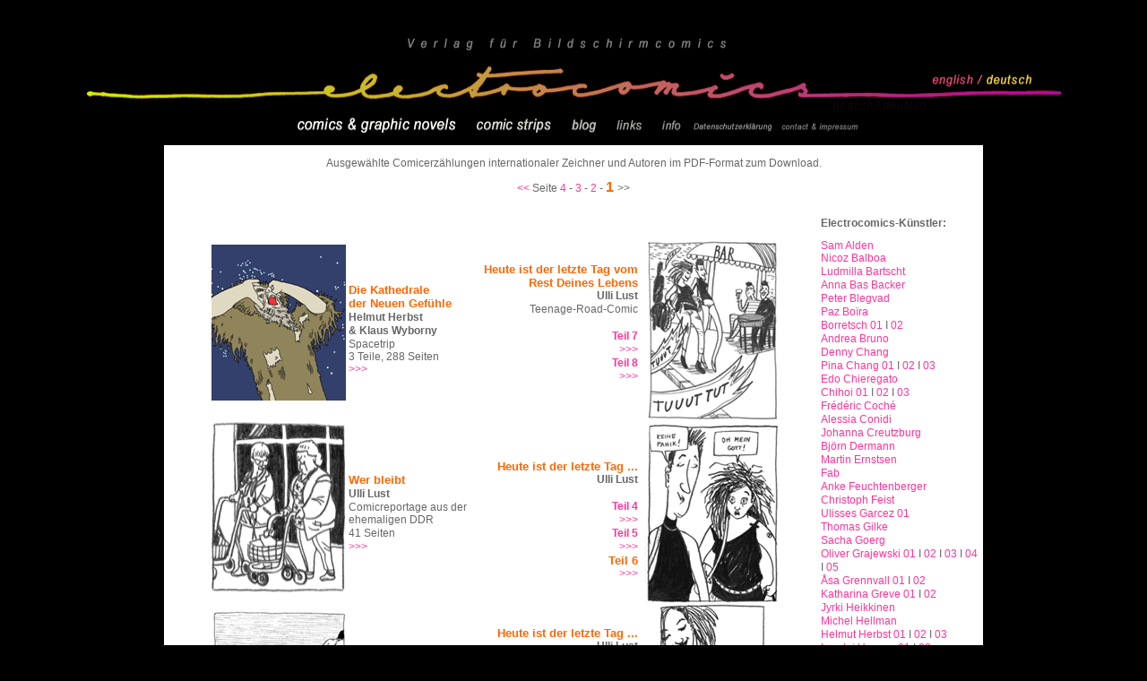

--- FILE ---
content_type: text/html
request_url: http://elektrocomics.com/catalog_01.htm
body_size: 6988
content:
<!DOCTYPE HTML PUBLIC "-//W3C//DTD HTML 4.01 Transitional//EN"
"http://www.w3.org/TR/html4/loose.dtd">
<html><!-- InstanceBegin template="/Templates/novembermenue_dt.dwt" codeOutsideHTMLIsLocked="false" -->
<head>
<!-- InstanceBeginEditable name="doctitle" -->
<title>electrocomics</title>
<!-- InstanceEndEditable --><meta http-equiv="Content-Type" content="text/html; charset=iso-8859-1">
<link href="extern.css" rel="stylesheet" type="text/css">
<script language="JavaScript" type="text/JavaScript">
<!--
function MM_openBrWindow(theURL,winName,features) { //v2.0
  window.open(theURL,winName,features);
}
//-->
</script>
<!-- InstanceBeginEditable name="head" -->
<style type="text/css">
<!--
.Stil3 {font-family: "Arial Narrow", Arial, "Franklin Gothic Book", Verdana}
.Stil15 {font-size: 12px; color: #666666; word-spacing: normal; line-height: 15px; font-family: "Arial Narrow", Arial, "Franklin Gothic Book", Verdana;}
.Stil16 {font-style: normal; line-height: 15px; font-weight: 700; color: #FF6600; letter-spacing: normal; word-spacing: normal; font-size: 13px;}
.Stil17 {font-weight: bold; color: #666666; word-spacing: normal; line-height: 15px; font-size: 12px;}
.Stil34 {font-size: 16px}
-->
</style>
<script language="JavaScript" type="text/JavaScript">
<!--



function MM_preloadImages() { //v3.0
  var d=document; if(d.images){ if(!d.MM_p) d.MM_p=new Array();
    var i,j=d.MM_p.length,a=MM_preloadImages.arguments; for(i=0; i<a.length; i++)
    if (a[i].indexOf("#")!=0){ d.MM_p[j]=new Image; d.MM_p[j++].src=a[i];}}
}
//-->
</script>
<!-- InstanceEndEditable -->
<style type="text/css">
<!--
body,td,th {
	font-size: 12px;
	color: #666666;
	font-family: Arial Narrow, Arial, Franklin Gothic Book, Verdana;
}
body {
	background-color: #000000;
	margin-top: 40px;
}
a:link {
	color: #FF3399;
	text-decoration: none;
}
a:visited {
	color: #FF6699;
	text-decoration: none;
}
a:hover {
	color: #FF3300;
	text-decoration: none;
}
a:active {
	color: #FF3300;
	text-decoration: none;
}
.Stil1 {color: #FFFFFF}
a {
	font-family: Arial Narrow, Arial, Franklin Gothic Book, Verdana;
	font-size: 12px;
}
-->
</style></head>

<body>
<table width="1091" border="0" align="center" cellspacing="0" bgcolor="#000000">
  <!--DWLayoutTable-->
  <tr>
    <td width="1089" height="117" valign="top"><img src="bilder/menue2009/menue_italic_deutsch.gif" width="1091" height="120" border="0" usemap="#Map8">
      <map name="Map8">
        <area shape="rect" coords="215,78,422,126" href="catalog.htm">
        <area shape="rect" coords="431,77,525,124" href="strips.htm">
        <area shape="rect" coords="539,76,582,124" href="http://electrocomics.blogspot.com/" target="_blank">
        <area shape="rect" coords="587,77,628,120" href="links.htm">
        <area shape="rect" coords="637,79,672,121" href="info.htm">
        <area shape="rect" coords="681,78,718,121" href="shop.htm">
        <area shape="rect" coords="731,79,838,123" href="contact.htm">
        <area shape="rect" coords="1004,33,1078,63" href="index_deutsch.htm">
        <area shape="rect" coords="923,33,993,64" href="index.htm">
    </map></td>
  </tr>
</table>
<!-- InstanceBeginEditable name="buehne" -->
<table width="914" height="2173" border="0" align="center" cellspacing="0" bgcolor="#FFFFFF">
  <!--DWLayoutTable-->
  <tr>
    <td height="54" colspan="4" valign="top"><div align="center">
        <p align="center">Ausgew&auml;hlte Comicerz&auml;hlungen    internationaler Zeichner und Autoren im PDF-Format zum Download.</p>
        <p align="center"><a href="catalog_01.htm">&lt;&lt;</a> Seite<a href="catalog.htm"> 4</a> -<a href="catalog.htm"> 3</a> -<a href="catalog02.htm"> 2</a> - <span class="ebook Stil6 Stil34">1 </span><a href="catalog.htm"><span class="fliesstext">&gt;&gt;</span></a> </p>
    </div></td>
  </tr>
  <tr>
    <td width="50" height="2"></td>
    <td width="662"></td>
    <td width="14"></td>
    <td width="180" rowspan="2" valign="top" class="fließtext12pt"><p><span class="menue">Electrocomics-K&uuml;nstler:</span></p>      <p><a href="../ebooks_engl/backyard_e.htm">Sam Alden<br>
    </a><span class="fliesstext"><a href="ebook_unterseiten/lunatica_d.htm">Nicoz Balboa</a><br>
    <a href="ebook_unterseiten/milla.htm">Ludmilla Bartscht</a> <br>
    <a href="ebook_unterseiten/break_out_dt.htm">Anna Bas Backer</a> <br>
    <a href="http://www.electrocomics.com/weekly/weeklydata/Blegvad/html/de_Blegvad1.html" target="_blank">Peter Blegvad</a><br>
    <a href="ebook_unterseiten/again_dt.htm">Paz Bo&iuml;ra</a><br>
    <a href="ebook_unterseiten/blad.htm">Borretsch</a> <a href="file:///E|/ebook_unterseiten/blad.htm">01</a> I<a href="file:///E|/ebook_unterseiten/blad02.htm"> 02</a><br>
    <a href="ebook_unterseiten/rifles_dt.htm">Andrea Bruno</a><br>
    <a href="ebook_unterseiten/denny_dt.htm">Denny Chang </a><br>
    <a href="ebook_unterseiten/crimescene_dt.htm">Pina Chang 01</a> I <a href="ebook_unterseiten/ah_dt.htm">02</a> I<a href="ebook_unterseiten/mamita_dt.htm"> 03</a><br>
    <a href="ebook_unterseiten/affenbaum.htm">Edo Chieregato</a><br>
    <a href="ebook_unterseiten/papa_dt.htm">Chihoi</a> <a href="ebook_unterseiten/chihoi_sea_dt.htm">01</a> I<a href="ebook_unterseiten/stilleben_dt.htm"> 02</a> I<a href="ebook_unterseiten/papa_dt.htm"> 03</a><br>
    <a href="ebook_unterseiten/ars_simia_naturae_dt.htm">Fr&eacute;d&eacute;ric Coch&eacute;</a><br>
    <a href="http://www.alessiaconidi.ch/" target="_blank">Alessia Conidi </a><br>
    <a href="ebook_unterseiten/traeume1-8.htm">Johanna Creutzburg</a><br>
    <a href="ebook_unterseiten/odessa_dt.htm">Bj&ouml;rn Dermann </a> <br>
    <a href="ebook_unterseiten/owls01_dt.htm">Martin Ernstsen</a> <br>
    <a href="ebook_unterseiten/fab_dt.htm">Fab</a><br>
    <a href="ebook_unterseiten/anke_dt.htm">Anke Feuchtenberger</a><br>
    <a href="ebook_unterseiten/feist_dt.htm">Christoph Feist </a><br>
    <a href="ebooks_engl/ulisses.htm">Ulisses Garcez 01</a> <br>
    <a href="http://www.electrocomics.com/weekly/weeklydata/gilke/html/de_gilke111.html" target="_blank">Thomas Gilke</a><br>
    <a href="ebook_unterseiten/rubiah_dt.htm">Sacha Goerg</a><br>
    <a href="ebook_unterseiten/kunst_ist_vorbei.htm">Oliver Grajewski</a> <a href="ebook_unterseiten/kunst_ist_vorbei.htm">01</a> I<a href="ebooks_engl/tigerboy03_e.htm"> 02</a> I<a href="ebook_unterseiten/tigerboy02.htm"> 03</a> I <a href="ebook_unterseiten/tigerboy_dt.htm">04</a> I <a href="http://www.electrocomics.com/weekly/weeklydata/Grajewski/html/de_Grajewski1.html">05</a><br>
    <a href="ebook_unterseiten/asa_elfriede_dt.htm">&Aring;sa Grennvall</a> <a href="ebook_unterseiten/asa_dt.htm">01</a> I<a href="ebook_unterseiten/asa_elfriede_dt.htm"> 02</a><br>
    <a href="http://www.electrocomics.com/weekly/weeklydata/greve/html/de_greve1.html">Katharina Greve</a> <a href="ebook_unterseiten/kunst_ist_vorbei.htm">01 </a>I<a href="ebook_unterseiten/patchwork.htm"> 02</a><br>
    <a href="ebook_unterseiten/jyrki_dt.htm">Jyrki Heikkinen</a><br>
    <a href="ebook_unterseiten/michel_dt.htm">Michel Hellman</a> <br>
    <a href="ebook_unterseiten/oregano.htm">Helmut Herbst</a> <a href="ebook_unterseiten/kathedrale.htm">01</a> I<a href="ebook_unterseiten/oregano.htm"> 02</a> I<a href="ebook_unterseiten/oregano02.htm"> 03</a> <br>
    <a href="ebook_unterseiten/ah_dt.htm">Lorelei Herrera</a> <a href="ebook_unterseiten/ah_dt.htm">01</a> I <a href="ebook_unterseiten/mamita_dt.htm">02</a> <br>
    </span><span class="fliesstext"><a href="ebook_unterseiten/hyewon_dt.htm">Hyewon Shin</a><br>
    <a href="ebook_unterseiten/smellphone_dt.htm">Michael Jordan<br>
Helmut Kaplan</a><br>
<a href="ebook_unterseiten/kolbeinn_dreams.htm">Kolbeinn Karlsson</a> <a href="ebook_unterseiten/kolbeinn_dreams.htm">01</a> I<a href="ebook_unterseiten/ewokkings_dt.htm"> 02</a> <br>
<a href="ebook_unterseiten/mats_dt.htm">Mats K&auml;llblad </a><br>
<a href="ebook_unterseiten/canimus_dt.htm">Knut Larsson</a> <a href="ebook_unterseiten/hirschmaedchen.htm">01 </a>II<a href="ebook_unterseiten/canimus_dt.htm"> 02</a> I <a href="ebook_unterseiten/cityofcrocodiles_dt.htm">03</a> <br>
<a href="ebook_unterseiten/lucie.htm">Lucie Lomov&aacute; </a><br>
<a href="ebook_unterseiten/martinlopez_dt.htm">Martin Lopez </a><br>
<a href="ebook_unterseiten/till_dt.htm">Till Lukat </a><br>
<a href="ebook_unterseiten/punk_vorbestellungen.htm">Ulli Lust</a> <a href="airpussy.htm">01</a> I<a href="ebook_unterseiten/wildbahn.htm"> 02</a> I<a href="ebook_unterseiten/punked.htm"> 03</a> I <a href="ebook_unterseiten/werbleibt.htm">04</a> I <a href="ebook_unterseiten/kinderimkrieg.htm">05</a> I <a href="ebook_unterseiten/ulli_spring.htm">06</a> I <a href="ebook_unterseiten/ulli_clubreport_dt.htm">07 </a><br>
<a href="ebook_unterseiten/fraugoldgruber_deutsch.htm">Nicolas Mahler</a><br>
<a href="ebook_unterseiten/elvis_deutsch.htm">Anne Makarov</a><br>
<a href="ebook_unterseiten/marijpol_dt.htm">Marijpol</a> <a href="ebook_unterseiten/marijpol_dt.htm">01</a> I<a href="ebook_unterseiten/marij_michael.htm"> 02</a></span><span class="fliesstext"><br>
<a href="ebook_unterseiten/sophia_zurueck.htm">Sophia Martineck</a><br>
<a href="ebook_unterseiten/amstrand.htm">Pascal Matthey</a><br>
<a href="ebook_unterseiten/diego_dt.htm">Diego Miedo</a> <br>
<a href="ebook_unterseiten/rasputin_dt.htm">Talya Modlin</a> <br>
<a href="ebook_unterseiten/monti02dt.htm">Giacomo Monti</a> <a href="ebook_unterseiten/monti02dt.htm">01</a> I<a href="ebook_unterseiten/zimmer.htm"> 02</a><br>
<a href="ebook_unterseiten/ucello_dt.htm">Giacomo Nanni</a><br>
<a href="ebook_unterseiten/furestendernacht.htm">Luigi Olivadoti</a> <br>
<a href="ebook_unterseiten/stadtelfen.htm">Kai Pfeiffer</a> <a href="ebook_unterseiten/stadtelfen.htm">01</a> I<a href="ebook_unterseiten/tchernobyl.htm"> 02</a><br>
<a href="ebook_unterseiten/julepi.htm" target="_blank">Juliane Pieper</a> <br>
<a href="ebook_unterseiten/ville_dt.htm">Ville Ranta </a><br>
<a href="ebook_unterseiten/filmriss.htm">Kati Rickenbach</a> <a href="ebook_unterseiten/filmriss.htm">01</a> I<a href="ebook_unterseiten/kati.htm"> 02</a><br>
<a href="ebook_unterseiten/ledessert_dt.htm">Leonard Riegel </a><br>
<a href="ebook_unterseiten/centuria_dt.htm">Benedikt Rugar </a><br>
<a href="ebook_unterseiten/influenza.htm">Ulrich Scheel</a><br>
<a href="http://www.electrocomics.com/weekly/weeklydata/schleining/html/de_schleining1.html" target="_blank">Reinhard Schleining</a><br>
<a href="ebook_unterseiten/olivier.htm">Olivier Schrauwen</a><br>
<a href="ebook_unterseiten/elke_dt.htm">Elke R. Steiner</a> <br>
<a href="ebook_unterseiten/nordpol.htm">Edda Strobl</a> <br>
<a href="ebook_unterseiten/people%20not%20seen_deutsch.htm">Dirk Schwieger</a> <a href="ebook_unterseiten/people%20not%20seen_deutsch.htm">01</a> I<a href="http://tokyoblog.livejournal.com/" target="_blank"> 02</a><br>
<a href="ebook_unterseiten/affenbaum.htm">Michelangelo Setola</a><br>
<a href="ebook_unterseiten/mathias_dt.htm">Maikel. Mathias </a> <br>
<a href="ebook_unterseiten/ostberlin.htm">Lars Sjunnesson</a> <a href="ebook_unterseiten/ostberlin.htm">01</a> I<a href="ebooks_engl/big-fat-bo.htm" target="_blank"> 02</a><br>
<a href="ebook_unterseiten/honigmond.htm">Anna Sommer</a><br>
<a href="file:///E|/weekly/weeklydata/texier/html/de_texier1.html" target="_blank">Olivier Texier</a><br>
<a href="ebook_unterseiten/liebeskummer.htm">Thanh-Vi Tran </a><br>
<a href="ebooks_engl/marko.htm" target="_blank">Marko Turunen</a> <br>
<a href="ebook_unterseiten/amanda.htm">Amanda V&auml;h&auml;m&auml;kii</a><br>
<a href="http://www.electrocomics.com/weekly/weeklydata/Volle/html/de_Volle1.html">Karstein Volle </a><br>
<a href="ebook_unterseiten/ititi_dt.htm">Birgit Weyhe</a> <br>
<a href="ebook_unterseiten/zirkus.htm">Lino Wirag</a></span><span class="fliesstext"><br>
<a href="ebook_unterseiten/vorwaerts.htm">Maria Luisa Witte</a> <br>
<a href="ebook_unterseiten/eli_dt.htm">Elisabeth Zwimpfer </a><br>
<br>
</span></p>
    </td>
  </tr>
  <tr>
    <td height="902"></td>
    <td rowspan="2" valign="top"><table width="98%" border="0" cellpadding="0" cellspacing="0">
        <!--DWLayoutTable-->
        <tr>
          <td height="2"></td>
          <td></td>
          <td></td>
          <td></td>
          <td></td>
          <td></td>
          <td></td>
          <td></td>
          <td></td>
          <td></td>
          <td width="14"></td>
        </tr>
        <!--DWLayoutTable-->
        <tr>
          <td width="152" height="13"></td>
          <td width="3"></td>
          <td width="179"></td>
          <td width="9"></td>
          <td colspan="3" rowspan="2" align="right" valign="middle"><p><span class="ueberschriftgross"><br>
              <span class="ebook">Heute ist der letzte Tag vom Rest Deines Lebens</span><br>
              <span class="menue">Ulli Lust</span></span><br>
            Teenage-Road-Comic<span class="ueberschriftgross"><br>
              <span class="ebook">          <br>
              <a href="ebook_unterseiten/punked04.htm">Teil 7</a><span class="fliesstext"><br>
              <a href="ebook_unterseiten/punked05.htm">&gt;&gt;&gt;</a><br>
              </span></span></span><span class="ebook"><a href="ebook_unterseiten/punked06.htm">Teil 8</a></span><span class="ueberschriftgross"><span class="ebook"><span class="fliesstext"><br>
          <a href="ebook_unterseiten/punked04.htm">&gt;&gt;&gt;</a></span></span></span></p></td>
          <td width="7"></td>
          <td width="152"></td>
          <td width="3"></td>
          <td></td>
        </tr>
        <tr>
          <td height="216" valign="middle"><a href="ebook_unterseiten/kathedrale.htm"><img src="bilder/helmutherbst/catalog03.gif" width="150" height="174" border="0"></a></td>
          <td></td>
          <td colspan="2" align="left" valign="middle"><p><span class="fliesstext"><span class="ebook"><span class="ueberschriftgross"><br>
              </span></span></span><span class="ebook">Die Kathedrale <br>
              der Neuen Gef&uuml;hle</span><span class="fliesstext"><span class="ebook"><span class="ueberschriftgross"><br>
              </span></span></span><span class="menue">Helmut Herbst <br>
&amp; Klaus Wyborny </span><span class="ebook"><span class="ueberschriftgross"><br>
          </span></span>Spacetrip<br>
          3 Teile, 288 Seiten <br>
          <a href="ebook_unterseiten/kathedrale.htm">&gt;&gt;&gt; </a></p>          </td>
          <td>&nbsp;</td>
          <td colspan="2" rowspan="3" align="center" valign="middle"><a href="ebook_unterseiten/punked06.htm"><img src="bilder/punked/teil07catalog.gif" width="150" height="205" border="0"></a><br>
            <a href="ebook_unterseiten/punked04.htm"><img src="bilder/punked/catalog_teil05.gif" width="150" height="203" border="0"></a><br>
            <a href="ebook_unterseiten/punked.htm"><img src="bilder/punked/anarchy.gif" width="120" height="165" border="0"></a></td>
          <td></td>
        </tr>
        <tr>
          <td height="196" valign="top"><a href="ebook_unterseiten/werbleibt.htm"><img src="bilder/hallereportage/catalogvignette02.gif" width="150" height="196" border="0"></a></td>
          <td>&nbsp;</td>
          <td colspan="2" align="left" valign="middle"><p><span class="ueberschriftgross"><br>
                                        </span><span class="ebook">Wer bleibt</span><span class="ueberschriftgross"> <br>
                                                                                                    </span><span class="menue">Ulli Lust</span><span class="ueberschriftgross"><br>
                                                                                                                                                                                                        </span>Comicreportage aus der ehemaligen DDR <span class="ueberschriftgross"><br>
                                                                                                                                                                                                                                                                                                                                                              </span><span class="fliesstext">41 Seiten </span><span class="ueberschriftgross"><span class="ebook"><span class="fliesstext"><br>
                                                                                                                                                                                                                                                                                                                                                              <a href="ebook_unterseiten/werbleibt.htm">&gt;&gt;&gt;</a></span></span></span> </p>          </td>
          <td colspan="3" valign="middle"><div align="right">
              <p><span class="ueberschriftgross"><br>
                </span><span class="ueberschriftgross"><span class="ebook"><br>            
                Heute ist der letzte Tag ... </span><br>
                </span><span class="menue">Ulli Lust</span><br>
                <span class="ueberschriftgross"><br>
                <span class="ebook"><a href="ebook_unterseiten/punked02.htm">Teil 4</a><span class="fliesstext"><br>
                <a href="ebook_unterseiten/punked02.htm">&gt;&gt;&gt;</a></span><br>
                <a href="ebook_unterseiten/punked04.htm">Teil 5</a></span><span class="fliesstext"><br>
                <a href="ebook_unterseiten/punked04.htm">&gt;&gt;&gt;<br>
                <span class="ebook">Teil 6</span><br>
                </a></span></span><span class="ueberschriftgross"><span class="fliesstext"><a href="ebook_unterseiten/punked04.htm">&gt;&gt;&gt;</a></span></span></p>
            </div></td>
          <td>&nbsp;</td>
          <td></td>
        </tr>
        <tr>
          <td height="189" align="left" valign="middle"><a href="ebook_unterseiten/affenbaum.htm"><img src="bilder/canicola/alberotitel.gif" width="150" height="156" border="0"></a></td>
          <td>&nbsp;</td>
          <td colspan="2" valign="middle"><p><span class="ebook"><br>
          Affenbaum</span><br>
          <span class="menue">Michelangelo Setola/<br>
          Edo Chieregato</span><br>
          Sommer an der Adria<br>
          36 Seiten <br>
          <a href="ebook_unterseiten/affenbaum.htm">&gt;&gt;&gt;</a></p>          </td>
          <td colspan="3" valign="middle"><div align="right">
              <p><span class="ueberschriftgross"><span class="ebook"><br>
                Heute ist der letzte Tag ... </span><br>
                </span><span class="menue">Ulli Lust</span><br>
                <br>
                <span class="ebook"><a href="ebook_unterseiten/punked.htm">Teil 1</a></span><span class="ueberschriftgross"><br>
                <a href="ebook_unterseiten/punked.htm" class="fliesstext">&gt;&gt;&gt;</a><br>
                <span class="ebook"><a href="ebook_unterseiten/punked.htm">Teil 2</a></span><span class="fliesstext"><a href="ebook_unterseiten/punked.htm"><br>
&gt;&gt;&gt;<br>
                </a></span></span><span class="ebook"> <a href="ebook_unterseiten/punked02.htm">Teil 3</a></span><span class="ueberschriftgross"><span class="fliesstext"><a href="ebook_unterseiten/punked02.htm"><br>
&gt;&gt;&gt;</a></span></span></p>
            </div></td>
          <td>&nbsp;</td>
          <td></td>
        </tr>
        <tr>
          <td height="147" align="center" valign="middle"><a href="ebook_unterseiten/tigerboy02.htm"><img src="bilder/olivergrajewski/sport/fussballvignette.gif" width="96" height="130" border="0"></a></td>
          <td>&nbsp;</td>
          <td colspan="2" valign="middle"><p><span class="menue"><br>
                                        </span><span class="ebook">Tigerboy #02</span><br>
              <span class="ebook">Herz des L&ouml;wen</span><span class="menue"><span class="ueberschriftgross"><br>
              </span>Oliver Grajewski<br>
                                                                          </span> Der Autor beim Fu&szlig;ball, Tischtennis, Hochsprung, Reiten, Skaten<span class="menue"><span class="fliesstext">.<br>
                                                                          </span></span>56 Seiten <a href="ebook_unterseiten/filmriss.htm"></a><span class="menue"><span class="fliesstext"><a href="ebook_unterseiten/filmriss.htm"><br>
                                                                          </a> <a href="ebook_unterseiten/tigerboy02.htm">&gt;&gt;&gt;</a></span></span></p>          </td>
          <td colspan="3" align="right" valign="middle"><div align="right" class="menue">
              <p><span class="fliesstext"><span class="ebook"><span class="ueberschriftgross"><br>
                </span></span></span><span class="ebook">Papa</span><span class="fliesstext"><span class="ebook"><span class="ueberschriftgross"><br>
                </span></span></span>Chihoi<span class="fliesstext Stil3"><br>
                Die Sonne strahlte, als er <br>
            auf den Friedhof ging... <br>
            96 Seiten<br>
            <a href="ebook_unterseiten/papa_dt.htm">&gt;&gt;&gt;</a></span></p>
              </div></td>
          <td>&nbsp;</td>
          <td colspan="2" align="right" valign="middle"><a href="ebook_unterseiten/papa_dt.htm"><img src="bilder/chihoi/vateramgrab.gif" width="150" height="140" border="0"></a></td>
          <td></td>
        </tr>
        <tr>
          <td rowspan="6" valign="top"><p><a href="ebook_unterseiten/zimmer.htm"><br>
              </a><a href="ebooks_engl/big-fat-bo.htm"><img src="bilder/ostberlin/Neuer Ordner/bo.gif" width="150" height="144" border="0"></a></p>          <p><a href="ebook_unterseiten/stadtelfen.htm"><img src="bilder/towndown/catalogbild1.2.gif" width="129" height="180" border="0"></a></p>          <p><a href="ebook_unterseiten/people not seen_deutsch.htm"><img src="bilder/people not seen/Bilder/elfencatalog.gif" width="120" height="110" border="0"></a><br>
                                          </p>          <p><a href="ebook_unterseiten/tigerboy_dt.htm"><img src="bilder/olivergrajewski/astro_skate1.gif" width="150" height="151" border="0" align="middle"></a><br>
                    <br>
                    <br>
                    <a href="airpussy.htm"><img src="bilder/index 08.2005/airpussy150px.gif" width="150" height="150" border="0"></a> <br>
                    <br>
                    <a href="ebook_unterseiten/ostberlin.htm"><img src="bilder/index 08.2005/ostberlin_blau150pxpx.gif" width="150" height="146" border="0"></a> <br>
                    <br>
                     <br>
                 <a href="ebook_unterseiten/influenza.htm"><img src="bilder/influenza/influenza150px.gif" width="150" height="179" border="0"></a> </p></td>
          <td height="164">&nbsp;</td>
          <td colspan="2" rowspan="6" valign="top"><p><span class="menue"><span class="fliesstext"><a href="ebook_unterseiten/zimmer.htm"><br>
              </a> </span></span><span class="ueberschriftgross"><br>
              </span><span class="ueberschriftgross"><span class="ebook"><span class="menue"><br>
              </span></span></span><span class="ebook">BIG FAT BO<br>
            Agent Orange</span><span class="ueberschriftgross"><span class="ebook"><span class="menue"><br>
            Lars Sjunnesson<br>
            </span></span></span>( don&acute;t try this at home!)<span class="ueberschriftgross"><span class="ebook"><span class="menue"><br>
              </span></span></span>english only<span class="ueberschriftgross"><span class="ebook"><span class="menue"><br>
              </span></span></span>31 pages<br>
              <a href="file:///E|/ebooks_engl/big-fat-bo.htm">&gt;&gt;&gt;</a> <span class="ueberschriftgross"><span class="ebook"><br>
                    </span></span></p>
            <p>&nbsp;</p>            <p><span class="menue"><span class="fliesstext"><br>
                <span class="ebook">stadtelfen</span><span class="ueberschriftgross"><br>
                </span></span>Kai Pfeiffer</span><br>
              Die Mauern leben ... <br>
              39 Seiten <a href="ebook_unterseiten/filmriss.htm"><br>
                </a> <a href="ebook_unterseiten/stadtelfen.htm">&gt;&gt;&gt;</a></p>
            <p>&nbsp;</p>            <p>&nbsp;</p>            <p><span class="menue"><span class="ebook"><br>
              <span class="ueberschriftgross">Teil 1</span> <br>
              </span></span><span class="ebook">People Not Seen</span><span class="menue"><span class="ebook"><span class="fliesstext"><br>
              </span></span>Dirk Schwieger</span><span class="Stil15"><span class="Stil3"><br>
              Eine Comicreportage &uuml;ber die Elfen in Island, 32 Seiten <br>
              <a href="ebook_unterseiten/people not seen_deutsch.htm">&gt;&gt;&gt; <br>
              </a><br>
              </span></span></p>            
            <p><span class="menue"><br>
              </span><span class="ebook">Tigerboy #01</span> <span class="menue"><span class="ueberschriftgross"><br>
              </span>Oliver Grajewski<br>
              </span>Eine Kindheit zwischen Einbruch im Eis und dem Durchbruch <br>
        des Punk <span class="menue"><span class="fliesstext"><br>
        </span></span>32 Seiten <a href="ebook_unterseiten/filmriss.htm"></a><span class="menue"><span class="fliesstext"><a href="ebook_unterseiten/filmriss.htm"><br>
      </a> <a href="ebook_unterseiten/tigerboy_dt.htm">&gt;&gt;&gt;</a></span></span></p>            
            <p><br>
            </p>            <p><span class="menue"><br>
              <span class="ebook">Air Pussy</span> <br>
      Ulli Lust&nbsp;<br>
              </span><span class="fliesstext Stil3">48 schamlose Seiten<br>
              </span><span class="menue Stil3"><span style="font-weight: normal; word-spacing: normal; letter-spacing:0,7; font-style: normal;" #invalid_attr_id="15px">ohne Worte <br>
      nur f&uuml;r Erwachsene!</span></span><span class="menue"><span class="fliesstext"><br>
      <a href="airpussy.htm">&gt;&gt;&gt;</a></span></span></p>            
            <p><br>
      </p>
      <p>&nbsp;            </p>  <p><span class="menue"><span class="ebook"><br>
              </span></span><span class="ebook">Ost berlin </span><span class="menue"><span class="ebook"><span class="fliesstext"><br>
              </span></span>Lars Sjunnesson </span><span class="Stil15"><span class="Stil3"><br>
              Deutsch&amp;English Mix <br>
              24 Seiten &nbsp;<br>
              <a href="ebook_unterseiten/ostberlin.htm">&gt;&gt;&gt; </a></span></span></p>            
      <p class="Stil3">&nbsp;</p>
        <p><br>
            </p>
        <p><span class="menue"><span class="fliesstext"><span class="ebook"><br>
            Influenza <br>
              </span></span>Ulrich Scheel <span class="ebook Stil3">&nbsp;<br>
              </span></span>50 Seiten ohne Wor<span class="Stil3">t<span class="Stil17">e</span></span><span class="menue"><span class="Stil3"><span class="Stil16"><br>
            <a href="ebook_unterseiten/influenza.htm">&gt;&gt;&gt; </a></span></span></span></p>            
        <p>&nbsp;</p></td>
          <td colspan="3" align="right" valign="middle"><p><span class="menue"><span class="ueberschriftgross"><span class="ebook"><br>
          Filmriss</span><br>
              </span>Kati Rickenbach<span class="ueberschriftgross"><br>
              </span></span>Mystery<br>
          aus der Schweiz<span class="menue"><br>
          <span class="ebook">Teil 1+ 2</span><br>
          <span class="fliesstext"><a href="ebook_unterseiten/filmriss.htm">&gt;&gt;&gt;</a></span><span class="ueberschriftgross"><span class="fliesstext"><a href="ebook_unterseiten/filmriss.htm"><br>
          </a></span></span></span> </p>          </td>
          <td>&nbsp;</td>
          <td colspan="2" align="right" valign="middle"><a href="ebook_unterseiten/filmriss.htm"><img src="bilder/novembermenue/kati_catalog.gif" width="150" height="125" border="0"></a></td>
          <td></td>
        </tr>
        <tr>
          <td height="150">&nbsp;</td>
          <td colspan="3" align="right" valign="middle"><p><span class="menue"><span class="fliesstext"><span class="ebook"><br>
              Zimmer / Oma</span><a href="ebook_unterseiten/filmriss.htm"><br>
              </a></span>Giacomo Monti</span><br>
              Gesch&auml;ftliche Beziehungen<br>
              25 Seiten<br>
              <a href="ebook_unterseiten/zimmer.htm">&gt;&gt;&gt;</a></p>          </td>
          <td>&nbsp;</td>
          <td align="right" valign="middle"><a href="ebook_unterseiten/zimmer.htm"><img src="bilder/canicola/Camicia07.gif" width="123" height="150" border="0"></a></td>
          <td></td>
          <td></td>
        </tr>
        <tr>
          <td height="243">&nbsp;</td>
          <td colspan="3" align="right" valign="middle"><p>&nbsp;</p>
            <p><span class="menue"><br>
                  <span class="ebook">Wildbahn<br>
              </span></span><span class="ebook">springpoem03</span><span class="menue"><br>
          Ulli Lust<br>
                                </span><span class="fliesstext Stil3"> 44 Seiten<br>
                                nur f&uuml;r Erwachsene!<br>
                                                  </span><span class="menue"><span class="fliesstext"><a href="ebook_unterseiten/wildbahn.htm">&gt;&gt;&gt;</a></span></span></p></td>
          <td>&nbsp;</td>
          <td colspan="2" align="right" valign="bottom"><a href="ebook_unterseiten/wildbahn.htm"><img src="bilder/wildbahn/vignette.gif" width="123" height="223" border="0"></a></td>
          <td></td>
        </tr>
        <tr>
          <td height="271">&nbsp;</td>
          <td colspan="2" align="right" valign="middle"><span class="menue"><span class="ebook"><br>
      Kunsttheorie versus<br>
      Frau Goldgruber</span><br>
      Nicolas Mahler<span class="fliesstext"><br>
      </span></span> Kunst im Alltag eines Comiczeichners<br>
      50 Seiten<span class="menue"><span class="fliesstext"><a href="ebook_unterseiten/fraugoldgruber_deutsch.htm"><br>
&gt;&gt;&gt;</a></span></span></td>
          <td colspan="4" valign="top"><a href="ebook_unterseiten/fraugoldgruber_deutsch.htm"><img src="bilder/index 08.2005/Bilder/fraugold.gif" width="200" height="271" border="0"></a></td>
          <td></td>
        </tr>
        <tr>
          <td height="251">&nbsp;</td>
          <td width="118" align="right" valign="middle"><p>&nbsp;</p>
            <p>&nbsp;</p></td>
          <td width="4">&nbsp;</td>
          <td colspan="4" valign="middle"><a href="ebook_unterseiten/elvis_deutsch.htm"></a></td>
          <td></td>
        </tr>
        <tr>
          <td height="166">&nbsp;</td>
          <td>&nbsp;</td>
          <td>&nbsp;</td>
          <td width="77">&nbsp;</td>
          <td>&nbsp;</td>
          <td>&nbsp;</td>
          <td></td>
          <td></td>
        </tr>
        <tr>
          <td height="8"></td>
          <td></td>
          <td></td>
          <td></td>
          <td></td>
          <td></td>
          <td></td>
          <td></td>
          <td></td>
          <td></td>
          <td></td>
        </tr>
        <tr>
          <td height="1"><img src="spacer.gif" alt="" width="150" height="1"></td>
          <td><img src="spacer.gif" alt="" width="3" height="1"></td>
          <td><img src="spacer.gif" alt="" width="126" height="1"></td>
          <td><img src="spacer.gif" alt="" width="6" height="1"></td>
          <td><img src="spacer.gif" alt="" width="100" height="1"></td>
          <td><img src="spacer.gif" alt="" width="3" height="1"></td>
          <td><img src="spacer.gif" alt="" width="77" height="1"></td>
          <td><img src="spacer.gif" alt="" width="6" height="1"></td>
          <td><img src="spacer.gif" alt="" width="148" height="1"></td>
          <td></td>
          <td><img src="spacer.gif" alt="" width="12" height="1"></td>
        </tr>
                    </table></td>
  <td></td>
  </tr>
  <tr>
    <td height="1132"></td>
    <td></td>
    <td></td>
  </tr>
  <tr>
    <td height="2"></td>
    <td></td>
    <td></td>
    <td></td>
  </tr>
  <tr align="center">
    <td height="74" colspan="4" valign="top"><a href="catalog_01.htm">&lt;&lt;</a> Seite<a href="catalog.htm"> 4</a> -<a href="catalog.htm"> 3</a> -<a href="catalog02.htm"> 2</a> - <span class="ebook Stil6 Stil34">1 </span><a href="catalog.htm"><span class="fliesstext">&gt;&gt;</span></a></td>
  </tr>
  <tr>
    <td height="4" colspan="3"><img src="spacer.gif" alt="" width="50" height="1"></td>
    <td><img src="spacer.gif" alt="" width="169" height="1"></td>
  </tr>
  <tr>
    <td height="3"><img src="spacer.gif" alt="" width="50" height="1"></td>
    <td><img src="spacer.gif" alt="" width="662" height="1"></td>
    <td><img src="spacer.gif" alt="" width="14" height="1"></td>
    <td><img src="spacer.gif" alt="" width="180" height="1"></td>
  </tr>
</table>
<!-- InstanceEndEditable -->
<map name="Map">
  <area shape="rect" coords="52,0,540,65" href="index.htm" target="_top">
  <area shape="rect" coords="546,30,586,40" href="catalog.htm">
  <area shape="rect" coords="591,29,615,40" href="news.htm">
  <area shape="rect" coords="620,29,647,40" href="shop.htm">
  <area shape="rect" coords="653,29,678,40" href="links.htm">
  <area shape="rect" coords="685,29,726,40" href="contact.htm">
  <area shape="rect" coords="806,35,856,46" href="english/catalog_engl.htm">
  <area shape="rect" coords="806,47,856,58" href="catalog.htm">
  <area shape="rect" coords="806,67,856,78" href="english/contact_engl.htm" onMouseOver="MM_openBrWindow('impressum.htm','impressum','width=200,height=200')">
</map>
<map name="Map2">
  <area shape="rect" coords="545,30,586,41" href="english/catalog_engl.htm">
  <area shape="rect" coords="592,29,613,40" href="english/news_engl.htm">
  <area shape="rect" coords="620,29,647,41" href="english/shop_engl.htm">
  <area shape="rect" coords="655,28,680,40" href="english/links_engl.htm">
  <area shape="rect" coords="684,29,725,40" href="english/contact_engl.htm">
  <area shape="rect" coords="805,36,855,46" href="english/catalog_engl.htm">
  <area shape="rect" coords="805,47,855,58" href="catalog.htm">
  <area shape="rect" coords="806,67,856,79" href="english/contact_engl.htm" onClick="MM_openBrWindow('impressum.htm','impressum','width=200,height=200')">
</map>
<map name="Map3">
  <area shape="rect" coords="588,23,626,31" href="catalog.htm">
  <area shape="rect" coords="633,22,651,31" href="news.htm">
</map>
<map name="Map4">
  <area shape="rect" coords="63,18,113,26" href="english/catalog_engl.htm">
  <area shape="rect" coords="61,31,113,38" href="catalog.htm">
  <area shape="rect" coords="122,0,511,45" href="index.htm">
  <area shape="rect" coords="614,23,652,32" href="catalog.htm">
  <area shape="rect" coords="658,21,676,31" href="news.htm">
  <area shape="rect" coords="684,23,708,32" href="shop.htm">
  <area shape="rect" coords="716,21,739,32" href="links.htm">
  <area shape="rect" coords="745,23,782,32" href="contact.htm">
  <area shape="rect" coords="822,57,869,68" href="contact.htm" onMouseOver="MM_openBrWindow('impressum.htm','impressum','scrollbars=yes,width=200,height=300')">
</map>
<map name="Map5">
  <area shape="rect" coords="62,18,113,26" href="english/catalog_engl.htm">
  <area shape="rect" coords="64,31,113,39" href="catalog.htm">
  <area shape="rect" coords="124,0,512,45" href="catalog.htm">
  <area shape="rect" coords="614,21,652,32" href="catalog.htm">
  <area shape="rect" coords="658,20,677,31" href="news.htm">
  <area shape="rect" coords="683,21,708,33" href="shop.htm">
  <area shape="rect" coords="715,22,738,31" href="links.htm">
  <area shape="rect" coords="745,23,783,31" href="contact.htm">
  <area shape="rect" coords="822,56,870,67" href="catalog.htm" onClick="MM_openBrWindow('impressum.htm','impressum','resizable=yes,width=200,height=300')">
</map>
<map name="Map6">
  <area shape="rect" coords="69,19,126,34" href="english/catalog_engl.htm">
  <area shape="rect" coords="75,34,122,46" href="catalog.htm">
  <area shape="rect" coords="139,0,520,45" href="index.htm">
  <area shape="rect" coords="551,17,595,40" href="catalog.htm">
  <area shape="rect" coords="599,16,625,40" href="news.htm">
  <area shape="rect" coords="628,16,655,39" href="shop.htm">
  <area shape="rect" coords="658,15,689,39" href="links.htm">
  <area shape="rect" coords="693,16,731,38" href="contact.htm">
  <area shape="rect" coords="751,15,786,39" href="http://electrocomics.livejournal.com/" target="_blank">
  <area shape="rect" coords="723,54,777,69" href="contact.htm" onClick="MM_openBrWindow('impressum.htm','impressum','width=200,height=300')">
  <area shape="rect" coords="2,-1,45,45" href="http://www.comic-i.com/aaa-icom/docs/icp2006/icp_sonderpreis.html" target="_blank">
  <area shape="rect" coords="753,36,754,38" href="#">
</map>
<map name="Map7">
  <area shape="rect" coords="2,1,37,35" href="http://www.comic-i.com/aaa-icom/docs/icp2006/icp_sonderpreis.html" target="_blank">
  <area shape="rect" coords="58,12,603,47" href="catalog.htm">
  <area shape="rect" coords="628,34,665,44" href="english/catalog_engl.htm">
  <area shape="rect" coords="673,32,712,43" href="catalog.htm">
  <area shape="rect" coords="721,0,746,14" href="http://electrocomics.livejournal.com/" target="_blank">
  <area shape="rect" coords="724,18,725,19" href="#">
  <area shape="rect" coords="722,17,747,31" href="news.htm">
  <area shape="rect" coords="719,34,745,46" href="shop/shop.htm">
  <area shape="rect" coords="752,-1,848,45" href="catalog.htm">
  <area shape="rect" coords="857,1,894,20" href="links.htm">
  <area shape="rect" coords="856,22,894,33" href="contact.htm">
  <area shape="rect" coords="856,37,904,49" href="contact.htm" onClick="MM_openBrWindow('impressum.htm','impressum','width=400,height=400')">
</map>
</body>
<!-- InstanceEnd --></html>


--- FILE ---
content_type: text/css
request_url: http://elektrocomics.com/extern.css
body_size: 390
content:
.fliesstext {
	font-family: "Arial Narrow", Arial, "Franklin Gothic Book", Verdana;
	font-size: 12px;
	font-style: normal;
	line-height: 15px;
	font-weight: normal;
	color: #666666;
	word-spacing: normal;
	letter-spacing:0,7;
}
.menue {
	font-family: "Arial Narrow", Arial, "Franklin Gothic Book", Verdana;
	font-size: 12px;
	font-weight: bold;
	color: #666666;
	word-spacing: normal;
	line-height: 15px;
}
.ebook {
	font-family: "Arial Narrow", Arial, "Franklin Gothic Book", Verdana;
	font-size: 13px;
	font-style: normal;
	line-height: 15px;
	font-weight: 700;
	color: #FF6600;
	letter-spacing: normal;
	word-spacing: normal;
}
.ueberschriftklein {
	font-family: "Arial Narrow", Arial, "Franklin Gothic Book", Verdana;
	font-size: 13px;
	line-height: 16px;
	font-weight: 600;
	color: #666666;
	letter-spacing: normal;
	word-spacing: normal;
}
.ueberschriftgross {
	font-family: "Arial Narrow", Arial, "Franklin Gothic Book", Verdana;
	font-size: 12px;
	line-height: 15px;
	font-weight: bold;
	letter-spacing: normal;
	word-spacing: normal;
	color: #999999;
}
.ebookKopie {
	font-family: "Arial Narrow", Arial, "Franklin Gothic Book", Verdana;
	font-size: 14px;
	font-style: normal;
	line-height: 15px;
	font-weight: 700;
	color: #FF6600;
	letter-spacing: 1pt;
	word-spacing: 7pt;
	text-decoration: blink;
}
.sehrklein {
	font-family: "Arial Narrow", Arial, "Franklin Gothic Book", Verdana;
	font-size: 12px;
	line-height: 13px;
	color: #666666;
	word-spacing: normal;
	letter-spacing: normal;
	font-weight: normal;
}
.fett {
	font-family: "Arial Narrow", Arial, "Franklin Gothic Book", Verdana;
	font-size: 13px;
	font-style: normal;
	line-height: 16px;
	font-weight: 500;
	font-variant: normal;
	color: #999999;
}
.fließtext12pt {
	font-family: "Arial Narrow", Arial, "Franklin Gothic Book", Verdana;
	font-size: 10px;
	line-height: normal;
	color: #666666;
}
.fließtext12ptKopie {

	font-family: "Arial Narrow", Arial, "Franklin Gothic Book", Verdana;
	font-size: 10px;
	line-height: normal;
	color: #FFFFFF;
}
